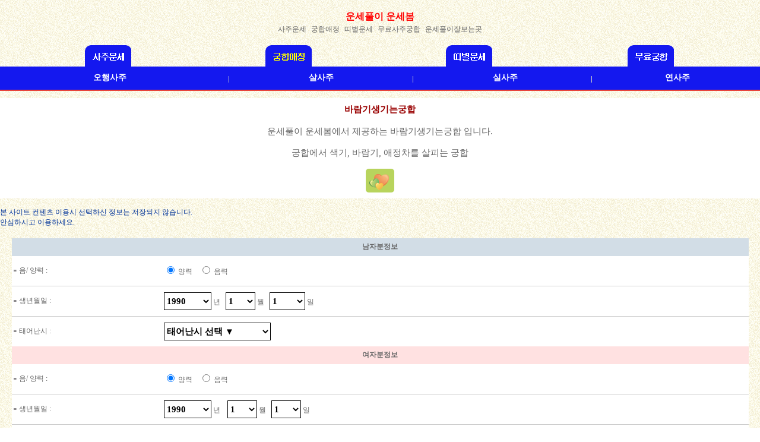

--- FILE ---
content_type: text/html
request_url: http://unsebom.com/barumgung.htm
body_size: 33953
content:
<html>
<head>
<meta name="viewport" content="width=device-width, user-scalable=yes, initial-scale=1.0, maximum-scale=1.0, minimum-scale=1.0" />
<META http-equiv="Pragma" content="no-cache">
<title>바람기생기는궁합 - 운세풀이 운세봄</title>
<meta http-equiv="Content-Type" content="text/html; charset=euc-kr">
<link href="font.css" rel="stylesheet" type="text/css">
</head>

<body background="newimg/livebg2.png" leftmargin="0" topmargin="0" rightmargin="0" marginwidth="0" marginheight="0">
<table width="100%" border="0" cellspacing="0" cellpadding="0">
  <tr>  <td >
       <table width="100%" border="0" cellspacing="0" cellpadding="0">
  <tr> 
    <td ><div align="center"> <br>
        <a href="http://unsebom.com/" class="big"><font color="#FF0000">운세풀이 운세봄</font></a>
        <br>
        <a href="/onsazoo.htm" class="gray">사주운세</a>&nbsp;
        <a href="/ongung.htm" class="gray">궁합애정</a>&nbsp;
        <a href="/onddi.htm" class="gray">띠별운세</a>&nbsp;
        <a href="/onfree.htm" class="gray">무료사주궁합</a>&nbsp;
        <a href="/internet.htm" class="gray">운세풀이잘보는곳</a>
        <table width="100%" border="0" cellspacing="0" cellpadding="0">
          <tr> 
            <td height="15" valign="top">&nbsp;</td>
          </tr>
          <tr> 
            <td valign="top"><div align="center">
                <table width="95%" border="0" cellpadding="0" cellspacing="0">
                  <tr > 
                    <td width="25%" height="35" align="center"><a href="onsazoo.htm"><img src="newimg/menu1.png" alt="사주운세" title="사주운세" width="83" height="36" border="0"/></a></td>
                    <td width="25%" align="center"><a href="ongung.htm"><img src="newimg/menu2.png" alt="궁합애정" title="궁합애정" width="83" height="36" border="0" /></a></td>
                    <td width="25%" align="center"><a href="onddi.htm"><img src="newimg/menu4.png" alt="띠별운세" title="띠별운세" width="83" height="36" border="0"/></a></td>
                    <td width="25%" height="35" align="center"><a href="onfree.htm"><img src="newimg/menu3.png" alt="무료궁합" title="무료궁합" width="78" height="36" border="0"/></a></td>
                  </tr>
                </table>
            </div></td>
          </tr>
        </table>
      </div></td>
  </tr>
    
  <tr>
   <td><table width="100%" border="0" cellspacing="0" cellpadding="0" bgcolor="#1418ef">
      <tr> 
        <td height="27" align="center"><a href="new_ohang.htm" class="font"><strong><font color="#FFFFFF">오행사주</font></strong></a></td>
        <td align="center"><img src="newimg/menu_line3.gif" width="5" height="39"></td>
        <td align="center"><a href="new_sal.htm" class="font"><strong><font color="#FFFFFF">살사주</font></strong></a></td>
        <td align="center"><img src="newimg/menu_line3.gif" width="5" height="39"></td>
        <td align="center"><a href="new_sil.htm" class="font"><strong><font color="#FFFFFF">실사주</font></strong></a></td>
        <td width="1%" align="center"><img src="newimg/menu_line3.gif" width="5" height="39"></td>
        <td align="center"><a href="new_yun.htm" class="font"><strong><font color="#FFFFFF">연사주</font></strong></a></td>
      </tr>
    </table>
    </td>
  </tr>
  <tr> 
    <td background="newimg/liveline.png"><img src="newimg/liveline.png" width="46" height="14"></td>
  </tr>
</table>

    </td>
  </tr>
  <tr bgcolor="#ffffff">
   <td><table width="100%" border="0" cellspacing="0" cellpadding="10">
              <tr>
                <td><div align="center"> 
                    <span class="title"><strong>바람기생기는궁합</strong></span><br>
                      <br>
                      <span class="lim"><font color="#666666">운세풀이 운세봄에서 제공하는 바람기생기는궁합 입니다.<br>
                      <br>
                      궁합에서 색기, 바람기, 애정차를 살피는 궁합<br>
                      </font><br>
                      <img src="newimg/gung3.gif" width="48" height="40"></span></div>
               </td>
           </tr>
       </table>
   </td>
  </tr>
  <tr> 
    <td> 
      <span class="gray"><font color="#003399"> <br>
본 사이트 컨텐츠 이용시 선택하신 정보는 저장되지 않습니다.<br>
안심하시고 이용하세요.</font></span><br>
<br>

  <form name="saju" method="post" action="../Ready.php" onSubmit="return Charge(this);">
    <input type="hidden" name="pay_method">
    <input type="hidden" name="goods_name" value="baram_g">
    <input type="hidden" name="goods_price" value="9900">
    <input type="hidden" name="target_url" value="/view_barumgung.htm">
    <input type="hidden" name="back_url" value="/barumgung.htm">
<table width="97%" border="0" align="center" cellpadding="0" cellspacing="0">
    <tr bgcolor="#D2DDE6" class="gray"> 
      <td height="30" colspan="2" class="gray"><div align="center"><strong>남자분정보</strong></div></td>
    </tr>
    <tr bgcolor="#FFFFFF" class="gray"> 
      <td height="50" class="gray">&nbsp;<img src="newimg/point02.gif" width="6" height="5"> 
        음/ 양력 : </td>
      <td height="35" class="gray"> <input type="radio" name="luner1" value="2" checked>
        양력 &nbsp;&nbsp; <input type="radio" name="luner1" value="1">
        음력 </td>
    </tr>
    <tr> 
      <td colspan="2" background="newimg/line2.gif" class="gray"><img src="newimg/line2.gif" width="100" height="1"></td>
    </tr>
    <tr bgcolor="#FFFFFF" class="gray"> 
      <td height="50" class="gray">&nbsp;<img src="newimg/point02.gif" width="6" height="5"> 
        생년월일 :</td>
      <td height="35" class="gray"> <select name='year1' class="box" style="width:80px;">
                    <option value=1930 > 
          1930          </option>
                    <option value=1931 > 
          1931          </option>
                    <option value=1932 > 
          1932          </option>
                    <option value=1933 > 
          1933          </option>
                    <option value=1934 > 
          1934          </option>
                    <option value=1935 > 
          1935          </option>
                    <option value=1936 > 
          1936          </option>
                    <option value=1937 > 
          1937          </option>
                    <option value=1938 > 
          1938          </option>
                    <option value=1939 > 
          1939          </option>
                    <option value=1940 > 
          1940          </option>
                    <option value=1941 > 
          1941          </option>
                    <option value=1942 > 
          1942          </option>
                    <option value=1943 > 
          1943          </option>
                    <option value=1944 > 
          1944          </option>
                    <option value=1945 > 
          1945          </option>
                    <option value=1946 > 
          1946          </option>
                    <option value=1947 > 
          1947          </option>
                    <option value=1948 > 
          1948          </option>
                    <option value=1949 > 
          1949          </option>
                    <option value=1950 > 
          1950          </option>
                    <option value=1951 > 
          1951          </option>
                    <option value=1952 > 
          1952          </option>
                    <option value=1953 > 
          1953          </option>
                    <option value=1954 > 
          1954          </option>
                    <option value=1955 > 
          1955          </option>
                    <option value=1956 > 
          1956          </option>
                    <option value=1957 > 
          1957          </option>
                    <option value=1958 > 
          1958          </option>
                    <option value=1959 > 
          1959          </option>
                    <option value=1960 > 
          1960          </option>
                    <option value=1961 > 
          1961          </option>
                    <option value=1962 > 
          1962          </option>
                    <option value=1963 > 
          1963          </option>
                    <option value=1964 > 
          1964          </option>
                    <option value=1965 > 
          1965          </option>
                    <option value=1966 > 
          1966          </option>
                    <option value=1967 > 
          1967          </option>
                    <option value=1968 > 
          1968          </option>
                    <option value=1969 > 
          1969          </option>
                    <option value=1970 > 
          1970          </option>
                    <option value=1971 > 
          1971          </option>
                    <option value=1972 > 
          1972          </option>
                    <option value=1973 > 
          1973          </option>
                    <option value=1974 > 
          1974          </option>
                    <option value=1975 > 
          1975          </option>
                    <option value=1976 > 
          1976          </option>
                    <option value=1977 > 
          1977          </option>
                    <option value=1978 > 
          1978          </option>
                    <option value=1979 > 
          1979          </option>
                    <option value=1980 > 
          1980          </option>
                    <option value=1981 > 
          1981          </option>
                    <option value=1982 > 
          1982          </option>
                    <option value=1983 > 
          1983          </option>
                    <option value=1984 > 
          1984          </option>
                    <option value=1985 > 
          1985          </option>
                    <option value=1986 > 
          1986          </option>
                    <option value=1987 > 
          1987          </option>
                    <option value=1988 > 
          1988          </option>
                    <option value=1989 > 
          1989          </option>
                    <option value=1990 selected> 
          1990          </option>
                    <option value=1991 > 
          1991          </option>
                    <option value=1992 > 
          1992          </option>
                    <option value=1993 > 
          1993          </option>
                    <option value=1994 > 
          1994          </option>
                    <option value=1995 > 
          1995          </option>
                    <option value=1996 > 
          1996          </option>
                    <option value=1997 > 
          1997          </option>
                    <option value=1998 > 
          1998          </option>
                    <option value=1999 > 
          1999          </option>
                    <option value=2000 > 
          2000          </option>
                    <option value=2001 > 
          2001          </option>
                    <option value=2002 > 
          2002          </option>
                    <option value=2003 > 
          2003          </option>
                    <option value=2004 > 
          2004          </option>
                    <option value=2005 > 
          2005          </option>
                    <option value=2006 > 
          2006          </option>
                    <option value=2007 > 
          2007          </option>
                    <option value=2008 > 
          2008          </option>
                    <option value=2009 > 
          2009          </option>
                    <option value=2010 > 
          2010          </option>
                    <option value=2011 > 
          2011          </option>
                    <option value=2012 > 
          2012          </option>
                    <option value=2013 > 
          2013          </option>
                    <option value=2014 > 
          2014          </option>
                    <option value=2015 > 
          2015          </option>
                    <option value=2016 > 
          2016          </option>
                    <option value=2017 > 
          2017          </option>
                    <option value=2018 > 
          2018          </option>
                    <option value=2019 > 
          2019          </option>
                    <option value=2020 > 
          2020          </option>
                    <option value=2021 > 
          2021          </option>
                    <option value=2022 > 
          2022          </option>
                    <option value=2023 > 
          2023          </option>
                    <option value=2024 > 
          2024          </option>
                    <option value=2025 > 
          2025          </option>
                    <option value=2026 > 
          2026          </option>
                  </select>
        년&nbsp;&nbsp; <select name="mon1" class="box" style="width:50px;">
          <OPTION value='1'>1</OPTION><OPTION value='2'>2</OPTION><OPTION value='3'>3</OPTION><OPTION value='4'>4</OPTION><OPTION value='5'>5</OPTION><OPTION value='6'>6</OPTION><OPTION value='7'>7</OPTION><OPTION value='8'>8</OPTION><OPTION value='9'>9</OPTION><OPTION value='10'>10</OPTION><OPTION value='11'>11</OPTION><OPTION value='12'>12</OPTION>        </select>
        월&nbsp;&nbsp; <select name="day1" class="box" style="width:60px;">
          <OPTION value='1'>1</OPTION><OPTION value='2'>2</OPTION><OPTION value='3'>3</OPTION><OPTION value='4'>4</OPTION><OPTION value='5'>5</OPTION><OPTION value='6'>6</OPTION><OPTION value='7'>7</OPTION><OPTION value='8'>8</OPTION><OPTION value='9'>9</OPTION><OPTION value='10'>10</OPTION><OPTION value='11'>11</OPTION><OPTION value='12'>12</OPTION><OPTION value='13'>13</OPTION><OPTION value='14'>14</OPTION><OPTION value='15'>15</OPTION><OPTION value='16'>16</OPTION><OPTION value='17'>17</OPTION><OPTION value='18'>18</OPTION><OPTION value='19'>19</OPTION><OPTION value='20'>20</OPTION><OPTION value='21'>21</OPTION><OPTION value='22'>22</OPTION><OPTION value='23'>23</OPTION><OPTION value='24'>24</OPTION><OPTION value='25'>25</OPTION><OPTION value='26'>26</OPTION><OPTION value='27'>27</OPTION><OPTION value='28'>28</OPTION><OPTION value='29'>29</OPTION><OPTION value='30'>30</OPTION><OPTION value='31'>31</OPTION>        </select>
        일 </td>
    </tr>
    <tr> 
      <td colspan="2" background="newimg/line2.gif" class="gray"><img src="newimg/line2.gif" width="100" height="1"></td>
    </tr>
    <tr bgcolor="#FFFFFF" class="gray"> 
      <td height="50" class="gray">&nbsp;<img src="newimg/point02.gif" width="6" height="5"> 
        태어난시 :</td>
      <td height="35" class="gray"><strong> 
        <select name='time1' class="box" style="width:180px;">
          <option value="0" selected>태어난시 선택 ▼</option>
          <option value="1">00:00~01:00 자시</option>
          <option value="2">01:00~03:00 축시</option>
          <option value="3">03:00~05:00 인시</option>
          <option value="4">05:00~07:00 묘시</option>
          <option value="5">07:00~09:00 진시</option>
          <option value="6">09:00~11:00 사시</option>
          <option value="7">11:00~13:00 오시</option>
          <option value="8">13:00~15:00 미시</option>
          <option value="9">15:00~17:00 신시</option>
          <option value="10">17:00~19:00 유시</option>
          <option value="11">19:00~21:00 술시</option>
          <option value="12">21:00~23:00 해시</option>
          <option value="1">23:00~00:00 자시</option>
          <option value="0">태어난시 모름</option>
        </select>
        </strong></td>
    </tr>
    <tr bgcolor="#FFE1E1" class="gray"> 
      <td height="30" colspan="2" class="gray"><div align="center"><strong>여자분정보</strong></div></td>
    </tr>
    <tr bgcolor="#FFFFFF" class="gray"> 
      <td height="50" class="gray">&nbsp;<img src="newimg/point02.gif" width="6" height="5"> 
        음/ 양력 : </td>
      <td height="35" class="gray"> <input type="radio" name="luner2" value="2" checked>
        양력 &nbsp;&nbsp; <input type="radio" name="luner2" value="1">
        음력 </td>
    </tr>
    <tr bgcolor="#FFFFFF" > 
      <td colspan="2" background="newimg/line2.gif"><img src="newimg/line2.gif" width="100" height="1"></td>
    </tr>
    <tr bgcolor="#FFFFFF" class="gray"> 
      <td height="50" class="gray">&nbsp;<img src="newimg/point02.gif" width="6" height="5"> 
        생년월일 :</td>
      <td height="35" class="gray"> <select name='year2' class="box" style="width:80px;">
                    <option value=1930 > 
          1930          </option>
                    <option value=1931 > 
          1931          </option>
                    <option value=1932 > 
          1932          </option>
                    <option value=1933 > 
          1933          </option>
                    <option value=1934 > 
          1934          </option>
                    <option value=1935 > 
          1935          </option>
                    <option value=1936 > 
          1936          </option>
                    <option value=1937 > 
          1937          </option>
                    <option value=1938 > 
          1938          </option>
                    <option value=1939 > 
          1939          </option>
                    <option value=1940 > 
          1940          </option>
                    <option value=1941 > 
          1941          </option>
                    <option value=1942 > 
          1942          </option>
                    <option value=1943 > 
          1943          </option>
                    <option value=1944 > 
          1944          </option>
                    <option value=1945 > 
          1945          </option>
                    <option value=1946 > 
          1946          </option>
                    <option value=1947 > 
          1947          </option>
                    <option value=1948 > 
          1948          </option>
                    <option value=1949 > 
          1949          </option>
                    <option value=1950 > 
          1950          </option>
                    <option value=1951 > 
          1951          </option>
                    <option value=1952 > 
          1952          </option>
                    <option value=1953 > 
          1953          </option>
                    <option value=1954 > 
          1954          </option>
                    <option value=1955 > 
          1955          </option>
                    <option value=1956 > 
          1956          </option>
                    <option value=1957 > 
          1957          </option>
                    <option value=1958 > 
          1958          </option>
                    <option value=1959 > 
          1959          </option>
                    <option value=1960 > 
          1960          </option>
                    <option value=1961 > 
          1961          </option>
                    <option value=1962 > 
          1962          </option>
                    <option value=1963 > 
          1963          </option>
                    <option value=1964 > 
          1964          </option>
                    <option value=1965 > 
          1965          </option>
                    <option value=1966 > 
          1966          </option>
                    <option value=1967 > 
          1967          </option>
                    <option value=1968 > 
          1968          </option>
                    <option value=1969 > 
          1969          </option>
                    <option value=1970 > 
          1970          </option>
                    <option value=1971 > 
          1971          </option>
                    <option value=1972 > 
          1972          </option>
                    <option value=1973 > 
          1973          </option>
                    <option value=1974 > 
          1974          </option>
                    <option value=1975 > 
          1975          </option>
                    <option value=1976 > 
          1976          </option>
                    <option value=1977 > 
          1977          </option>
                    <option value=1978 > 
          1978          </option>
                    <option value=1979 > 
          1979          </option>
                    <option value=1980 > 
          1980          </option>
                    <option value=1981 > 
          1981          </option>
                    <option value=1982 > 
          1982          </option>
                    <option value=1983 > 
          1983          </option>
                    <option value=1984 > 
          1984          </option>
                    <option value=1985 > 
          1985          </option>
                    <option value=1986 > 
          1986          </option>
                    <option value=1987 > 
          1987          </option>
                    <option value=1988 > 
          1988          </option>
                    <option value=1989 > 
          1989          </option>
                    <option value=1990 selected> 
          1990          </option>
                    <option value=1991 > 
          1991          </option>
                    <option value=1992 > 
          1992          </option>
                    <option value=1993 > 
          1993          </option>
                    <option value=1994 > 
          1994          </option>
                    <option value=1995 > 
          1995          </option>
                    <option value=1996 > 
          1996          </option>
                    <option value=1997 > 
          1997          </option>
                    <option value=1998 > 
          1998          </option>
                    <option value=1999 > 
          1999          </option>
                    <option value=2000 > 
          2000          </option>
                    <option value=2001 > 
          2001          </option>
                    <option value=2002 > 
          2002          </option>
                    <option value=2003 > 
          2003          </option>
                    <option value=2004 > 
          2004          </option>
                    <option value=2005 > 
          2005          </option>
                    <option value=2006 > 
          2006          </option>
                    <option value=2007 > 
          2007          </option>
                    <option value=2008 > 
          2008          </option>
                    <option value=2009 > 
          2009          </option>
                    <option value=2010 > 
          2010          </option>
                    <option value=2011 > 
          2011          </option>
                    <option value=2012 > 
          2012          </option>
                    <option value=2013 > 
          2013          </option>
                    <option value=2014 > 
          2014          </option>
                    <option value=2015 > 
          2015          </option>
                    <option value=2016 > 
          2016          </option>
                    <option value=2017 > 
          2017          </option>
                    <option value=2018 > 
          2018          </option>
                    <option value=2019 > 
          2019          </option>
                    <option value=2020 > 
          2020          </option>
                    <option value=2021 > 
          2021          </option>
                    <option value=2022 > 
          2022          </option>
                    <option value=2023 > 
          2023          </option>
                    <option value=2024 > 
          2024          </option>
                    <option value=2025 > 
          2025          </option>
                    <option value=2026 > 
          2026          </option>
                  </select>
        년 &nbsp;&nbsp; <select name="mon2" class="box" style="width:50px;">
          <OPTION value='1'>1</OPTION><OPTION value='2'>2</OPTION><OPTION value='3'>3</OPTION><OPTION value='4'>4</OPTION><OPTION value='5'>5</OPTION><OPTION value='6'>6</OPTION><OPTION value='7'>7</OPTION><OPTION value='8'>8</OPTION><OPTION value='9'>9</OPTION><OPTION value='10'>10</OPTION><OPTION value='11'>11</OPTION><OPTION value='12'>12</OPTION>        </select>
        월&nbsp;&nbsp; <select name="day2" class="box" style="width:50px;">
          <OPTION value='1'>1</OPTION><OPTION value='2'>2</OPTION><OPTION value='3'>3</OPTION><OPTION value='4'>4</OPTION><OPTION value='5'>5</OPTION><OPTION value='6'>6</OPTION><OPTION value='7'>7</OPTION><OPTION value='8'>8</OPTION><OPTION value='9'>9</OPTION><OPTION value='10'>10</OPTION><OPTION value='11'>11</OPTION><OPTION value='12'>12</OPTION><OPTION value='13'>13</OPTION><OPTION value='14'>14</OPTION><OPTION value='15'>15</OPTION><OPTION value='16'>16</OPTION><OPTION value='17'>17</OPTION><OPTION value='18'>18</OPTION><OPTION value='19'>19</OPTION><OPTION value='20'>20</OPTION><OPTION value='21'>21</OPTION><OPTION value='22'>22</OPTION><OPTION value='23'>23</OPTION><OPTION value='24'>24</OPTION><OPTION value='25'>25</OPTION><OPTION value='26'>26</OPTION><OPTION value='27'>27</OPTION><OPTION value='28'>28</OPTION><OPTION value='29'>29</OPTION><OPTION value='30'>30</OPTION><OPTION value='31'>31</OPTION>        </select>
        일 </td>
    </tr>
    <tr> 
      <td colspan="2"  background="newimg/line2.gif"><img src="newimg/line2.gif" width="100" height="1"></td>
    </tr>
    <tr bgcolor="#FFFFFF" class="gray"> 
      <td height="50" class="gray">&nbsp;<img src="newimg/point02.gif" width="6" height="5"> 
        태어난시 :</td>
      <td height="35" class="gray"><strong> 
        <select name='time2' class="box" style="width:180px;">
          <option value="0" selected>태어난시 선택 ▼</option>
          <option value="1">00:00~01:00 자시</option>
          <option value="2">01:00~03:00 축시</option>
          <option value="3">03:00~05:00 인시</option>
          <option value="4">05:00~07:00 묘시</option>
          <option value="5">07:00~09:00 진시</option>
          <option value="6">09:00~11:00 사시</option>
          <option value="7">11:00~13:00 오시</option>
          <option value="8">13:00~15:00 미시</option>
          <option value="9">15:00~17:00 신시</option>
          <option value="10">17:00~19:00 유시</option>
          <option value="11">19:00~21:00 술시</option>
          <option value="12">21:00~23:00 해시</option>
          <option value="1">23:00~00:00 자시</option>
          <option value="0">태어난시 모름</option>
        </select>
        </strong></td>
    </tr>
    <tr> 
      <td colspan="2"  background="newimg/line2.gif" ><img src="newimg/line2.gif" width="100" height="1"></td>
    </tr>
    <tr class="gray"> 
      <td colspan="2" class="gray">&nbsp;</td>
    </tr>
    <tr class="gray"> 
      <td height="26" colspan="2" class="gray"><div align="center">본 서비스는 
          9,900          원이 결제되는 유료서비스입니다.</div></td>
    </tr>
    <tr class="gray"> 
      <td height="50" colspan="2" class="gray"><div align="center">
          <table width="272" border="0" align="center" cellpadding="3" cellspacing="0">
  <tr>
    <td width="130" valign="top"><input type="image" src="/new_pay_img/pay_npay.png" alt="네이버페이 결제" width="130" height="52" onClick="saju.pay_method.value='naver'"/></td>
    <td width="130" valign="top"><input type="image" src="/new_pay_img/pay_kakao.png" alt="카카오페이결제" width="130" height="52" onClick="saju.pay_method.value='kakao'"/></td>
  </tr>
  <tr>
    <td><input type="image" src="/new_pay_img/pay_bank.png" alt="계좌이체" width="130" height="52" onClick="saju.pay_method.value='dbank'"/></td>
    <td valign="top"><input type="image" src="/new_pay_img/pay_phone.png" alt="휴대폰결제" width="130" height="52" onClick="saju.pay_method.value='hand'"/></td>
  </tr>
  <tr>
    <td valign="top"><input type="image" src="/new_pay_img/pay_card.png" alt="카드결제" width="130" height="52" onClick="saju.pay_method.value='dcard'"/></td>
    <td>&nbsp;</td>
  </tr>
</table>
        </div></td>
    </tr>
  </table></form>

    </td>
  </tr>
  <tr> 
    <td> 
      <meta http-equiv="Content-Type" content="text/html; charset=euc-kr">
<table width="90%" border="0" cellspacing="0" cellpadding="0" height="13" class="gray" align="center">
  <tr> 
    <td height="40"></td>
  </tr>
  <tr> 
    <td height="23"><b><font color="#999999">무료사주 고객센터</font></b></td>
  </tr>
  <tr> 
    <td height="40"><font color="#990000">선택하신 사주정보는 저장되지 않습니다.</font> 
    </td>
  </tr>
  <tr> 
    <td background="newimg/line2.gif"><img src="newimg/line2.gif" width="100" height="1"></td>
  </tr>
  <tr> 
    <td height="40"><font color="#999999">스마트폰 사양에 따라 로딩속도에 차이가 납니다</font></td>
  </tr>
  <tr> 
    <td background="newimg/line2.gif"><img src="newimg/line2.gif" width="100" height="1"></td>
  </tr>
  <tr> 
    <td height="40"><font color="#999999">무료사주 결과를 보지 못한 분은 042)637-2108로 전화주시기 
      바랍니다.</font></td>
  </tr>
  <tr> 
    <td background="newimg/line2.gif"><img src="newimg/line2.gif" width="100" height="1"></td>
  </tr>
  <tr> 
    <td height="40"><font color="#999999">무료사주는 정통역학을 근거로 제작되어졌습니다</font></td>
  </tr>
  <tr>
    <td background="newimg/line2.gif"><img src="newimg/line2.gif" width="100" height="1"></td>
  </tr>
</table>
    </td>
  </tr>
  <tr> 
    <td> 
      <table width="100%" border="0" cellspacing="0" cellpadding="0">
  <tr>
   <td>&nbsp;</td>
  </tr>
  <tr>
   <td><div align="center"><img src="newimg/title_under.png" width="308" height="97" /></div></td>
  </tr>
  <tr>
    <td>&nbsp;</td>
  </tr>
  <tr>
    <td><table width="95%" border="0" align="center" cellpadding="10" cellspacing="0">
      <tr>
        <td bgcolor="#FFFFD9"><table width="100%" border="0" cellspacing="0" cellpadding="5">
          <tr>
            <td align="center"><a href="tojung.htm"><img src="newimg/line_one.png" alt="올해운세" title="1년사주보는법" width="110" border="0" /></a></td>
            <td align="center"><a href="money.htm"><img src="newimg/line_don.png" alt="돈복" title="10년사주보는법" width="110" border="0" /></a></td>
            <td align="center"><a href="saju.htm"><img src="newimg/line_sazoo.png" alt="사주팔자" title="평생사주보는법" width="110" border="0" /></a></td>
          </tr>
          <tr>
            <td width="33%" height="50" align="center" valign="top" ><a href="tojung.htm" class="re3">
              2026년              <br />
              올해운세는? </a></td>
            <td width="33%" align="center" valign="top" ><a href="money.htm" class="re3">돈복이<br />
있나요?</a><a href="new_daun.htm" class="re3"></a></td>
            <td width="33%" align="center" valign="top"><a href="saju.htm" class="re3"> <font color="#ff0000">사주팔자의<br />
              타고난 운명은?</font></a></td>
          </tr>
          <tr>
            <td align="center"><a href="hon.htm"><img src="newimg/line_hon.png" alt="궁합" title="사주팔자" width="110" border="0" /></a></td>
            <td align="center"><a href="lee.htm"><img src="newimg/line_glee.png" alt="궁합" title="재물운 돈복" width="110" border="0" /></a></td>
            <td align="center"><a href="me.htm"><img src="newimg/line_me.png" alt="미래배우자복" title="미래배우자복" width="110" border="0" /></a><a href="tojung.htm"></a></td>
          </tr>
          <tr>
            <td height="50" align="center" valign="top" ><a href="hon.htm" class="re3">결혼전에 봐야할<br />
            궁합</a></td>
            <td align="center" valign="top" ><a href="lee.htm" class="re3">궁합의 문제점<br />
            이별,이혼</a></td>
            <td align="center" valign="top"><a href="me.htm" class="re3">어떤 배우자가<br />
              좋을까?</a></td>
          </tr>
        </table></td>
      </tr>
    </table></td>
  </tr>
  <tr> 
    <td>&nbsp;</td>
  </tr>
</table>

<div align="center"><span class="gray"><font color="#666666"><br>
  <a href="http://unsebom.com/" class="gray"><font color="#666666">운세풀이 운세봄</font></a> 프로그램은 전통역학과 <br />
  오랜 연구와 신뢰를 쌓아 만들어낸 사주역학 프로그램입니다.<br>
  <br />
  사이트명 : <a href="http://unsebom.com/" class="gray"><font color="#666666">운세풀이 운세봄</font></a>&nbsp;&nbsp; 관리자명 : 가인<br>
  <img src="bottom.png" alt="무료운세" width="250" height="93"><br>
  Copyright ⓒ <a href="http://unsebom.com/" class="gray"><font color="#666666">운세풀이 운세봄</font></a>. 
  All Rights Reserved. <a href="bomlist.htm" class="gray">[사주 운세상담]</a><br>
  <br>
  매일매일 들르시어 무료사주궁합를 확인해보시기 바랍니다.<br /><br />
<a href="bomfree.htm" class="gray">궁합사이트</a>&nbsp;&nbsp;
<a href="bompage.htm" class="gray">사주상담</a>&nbsp;&nbsp;
<a href="bompro.htm" class="gray">운세보는곳</a>
  <br />
<br /><br />
</font></span></div>
    </td>
  </tr>
</table>
</body>
</html>


--- FILE ---
content_type: text/css
request_url: http://unsebom.com/font.css
body_size: 1523
content:
.font {
	font-family: "굴림";
	font-size: 14px;
	color: #006699;
	text-decoration: none;
}


.listfont {
	font-family: "굴림", "굴림체";
	font-size: 13px;
	color: #666666;
	text-decoration: none;
	line-height: 30px;
}


.font_w {
	font-family: "굴림";
	font-size: 14px;
	color: #ffffff;
	line-height:20px;
	text-decoration: none;
}
.title {
	font-family: "굴림", "굴림체";
	font-size: 15px;
	font-weight: bold;
	color: #990000;
	text-decoration: none;
}
.gray {
	font-family: "굴림체", "굴림";
	font-size: 12px;
	color: #666666;
	text-decoration: none;
}
.big {
	font-family: "굴림";
	font-size: 16px;
	font-weight: bold;
	color: #FFCC00;
	text-decoration: none;
}
a:hover {
	color: #0000FF;
	text-decoration: underline;
}

.go {
	font-family: "굴림", "굴림체";
	font-size: 16px;
	font-weight: bold;
	color: #000000;
	text-decoration: none;
}
.lim {
	font-family: "굴림", "굴림체";
	font-size: 15px;
	text-decoration: none;
}
.b {
	font-family: "굴림", "굴림체";
	font-size: 18px;
	color: #0000FF;
	text-decoration: none;
}
.re3 {
	font-family: "굴림", "굴림체";
	font-size: 14px;
	color: #666666;
	text-decoration: none;
}

.bgbg {
	background-image: url(lookimg/livebg.png);
	background-repeat: no-repeat;
	background-position: right top;
}
.box {
	font-family: "굴림", "굴림체";
	color: #000000;
	text-decoration: none;
	background-color: #ffffff;
	border: 1px solid #000000;
	height: 30px;
	font-size: 15px;
	font-weight: bold;
}
